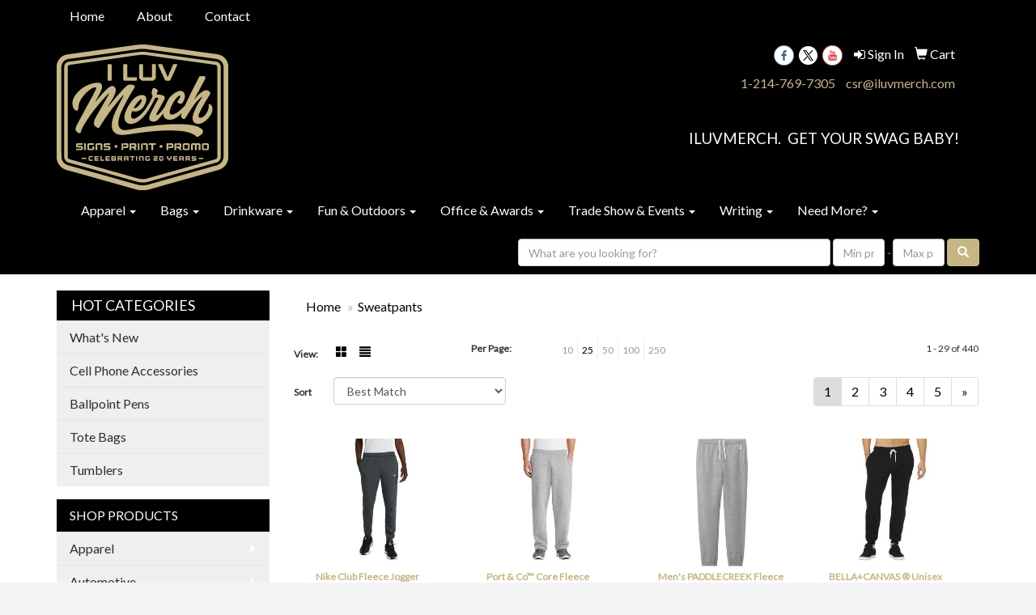

--- FILE ---
content_type: text/html
request_url: https://www.iluvmerch.com/ws/ws.dll/StartSrch?UID=244674&WENavID=13831388
body_size: 8451
content:
<!DOCTYPE html>  <!-- WebExpress Embedded iFrame Page : Product Search Results List -->
<html lang="en">
  <head>
    <meta charset="utf-8">
    <meta http-equiv="X-UA-Compatible" content="IE=edge">
    <meta name="viewport" content="width=device-width, initial-scale=1">
    <!-- The above 3 meta tags *must* come first in the head; any other head content must come *after* these tags -->
    
    <!-- Bootstrap core CSS -->
    <link href="/distsite/styles/7/common/css/bootstrap.min.css" rel="stylesheet">
	<!-- Flexslider -->
    <link href="/distsite/styles/7/common/css/flexslider.css" rel="stylesheet">
	<!-- Custom styles for this theme -->
    <link href="/we/we.dll/StyleSheet?UN=244674&Type=WETheme-PS&TS=45999.4951736111" rel="stylesheet">
	<link href="/distsite/styles/7/common/css/font-awesome.min.css" rel="stylesheet">
  
    <!-- HTML5 shim and Respond.js for IE8 support of HTML5 elements and media queries -->
    <!--[if lt IE 9]>
      <script src="https://oss.maxcdn.com/html5shiv/3.7.2/html5shiv.min.js"></script>
      <script src="https://oss.maxcdn.com/respond/1.4.2/respond.min.js"></script>
    <![endif]-->

		<style>
		.show-more {
  display: none;
  cursor: pointer;
}</style>
</head>

<body style="background:#fff;">

	<div class="col-lg-12 col-md-12 col-sm-12 container page" style="padding:0px;margin:0px;">
      <div id="main-content" class="row" style="margin:0px 2px 0px 0px;">

<!-- main content -->



        <div class="category-header">

        	<!-- Category Banner -->
<!--        	<img class="img-responsive" src="http://placehold.it/1150x175/1893d1/ffffff">
-->

            <!-- Breadcrumbs -->
            <ol class="breadcrumb"  >
              <li><a href="https://www.iluvmerch.com" target="_top">Home</a></li>
              <li class="active">Sweatpants</li>
            </ol>

            <!-- Category Text -->
<!--
        	<h1>Custom Tote Bags</h1>
            <p>Lorem ipsum dolor sit amet, consectetur adipiscing elit, sed do eiusmod tempor incididunt ut labore et dolore magna aliqua. Ut enim ad minim veniam, quis nostrud exercitation ullamco laboris nisi ut aliquip ex ea commodo consequat.</p>
        </div>
-->
        	<!-- Hide Section Mobile -->
        	<div class="row pr-list-filters hidden-xs">

               <div id="list-controls" class="col-sm-3">

                  <form class="form-horizontal">
                    <div class="form-group">
                      <label class="col-sm-2 col-xs-3 control-label">View:</label>
                      <div class="col-sm-10 col-xs-9">
			
                          <a href="/ws/ws.dll/StartSrch?UID=244674&WENavID=13831388&View=T&ST=26013010232283041188101347" class="btn btn-control grid"><span class="glyphicon glyphicon-th-large"></span></a>
                          <a href="/ws/ws.dll/StartSrch?UID=244674&WENavID=13831388&View=L&ST=26013010232283041188101347" class="btn btn-control"><span class="glyphicon glyphicon-align-justify"></span></a>
			
                      </div>
                    </div><!--/formgroup-->
                  </form>

               </div>

               <div class="col-sm-4 remove-pad">
                	<div class="form-group" >
                      <label class="col-sm-5 control-label">Per Page:</label>
                      <div class="col-sm-7 remove-pad">
                        <ul class="per-page notranslate">
							<li><a href="/ws/ws.dll/StartSrch?UID=244674&WENavID=13831388&ST=26013010232283041188101347&PPP=10" title="Show 10 per page" onMouseOver="window.status='Show 10 per page';return true;" onMouseOut="window.status='';return true;">10</a></li><li class="active"><a href="/ws/ws.dll/StartSrch?UID=244674&WENavID=13831388&ST=26013010232283041188101347&PPP=25" title="Show 25 per page" onMouseOver="window.status='Show 25 per page';return true;" onMouseOut="window.status='';return true;">25</a></li><li><a href="/ws/ws.dll/StartSrch?UID=244674&WENavID=13831388&ST=26013010232283041188101347&PPP=50" title="Show 50 per page" onMouseOver="window.status='Show 50 per page';return true;" onMouseOut="window.status='';return true;">50</a></li><li><a href="/ws/ws.dll/StartSrch?UID=244674&WENavID=13831388&ST=26013010232283041188101347&PPP=100" title="Show 100 per page" onMouseOver="window.status='Show 100 per page';return true;" onMouseOut="window.status='';return true;">100</a></li><li><a href="/ws/ws.dll/StartSrch?UID=244674&WENavID=13831388&ST=26013010232283041188101347&PPP=250" title="Show 250 per page" onMouseOver="window.status='Show 250 per page';return true;" onMouseOut="window.status='';return true;">250</a></li>
                        </ul>
                      </div>
               		</div><!--/formgroup-->
               </div> <!-- /.col-sm-4 -->
               <div class="col-sm-5">
					<p class="pr-showing">1 - 29 of  440</p>
               </div>

            </div><!-- /.row-->
        <!-- /End Hidden Mobile -->

            <div class="row pr-list-filters">

              <div class="col-sm-4 hidden-xs">
<script>
function GoToNewURL(entered)
{
	to=entered.options[entered.selectedIndex].value;
	if (to>"") {
		location=to;
		entered.selectedIndex=0;
	}
}
</script>
                <form class="form-horizontal">
                  <div class="form-group">
                      <label class="col-xs-2 col-sm-2 control-label sort">Sort</label>
                      <div class="col-xs-10 col-sm-10">
                         <select class="form-control sort" onchange="GoToNewURL(this);">
							<option value="/ws/ws.dll/StartSrch?UID=244674&WENavID=13831388&Sort=0">Best Match</option><option value="/ws/ws.dll/StartSrch?UID=244674&WENavID=13831388&Sort=3">Most Popular</option><option value="/ws/ws.dll/StartSrch?UID=244674&WENavID=13831388&Sort=1">Price (Low to High)</option><option value="/ws/ws.dll/StartSrch?UID=244674&WENavID=13831388&Sort=2">Price (High to Low)</option>
                        </select>
                      </div>
                    </div><!--/formgroup-->
                  </form>
                </div><!--/col4-->

                <div class="col-sm-8 col-xs-12">
                      <div class="text-center">
                        <ul class="pagination">
						  <!--
                          <li>
                            <a href="#" aria-label="Previous">
                              <span aria-hidden="true">&laquo;</span>
                            </a>
                          </li>
						  -->
							<li class="active"><a href="/ws/ws.dll/StartSrch?UID=244674&WENavID=13831388&ST=26013010232283041188101347&Start=0" title="Page 1" onMouseOver="window.status='Page 1';return true;" onMouseOut="window.status='';return true;"><span class="notranslate">1<span></a></li><li><a href="/ws/ws.dll/StartSrch?UID=244674&WENavID=13831388&ST=26013010232283041188101347&Start=28" title="Page 2" onMouseOver="window.status='Page 2';return true;" onMouseOut="window.status='';return true;"><span class="notranslate">2<span></a></li><li><a href="/ws/ws.dll/StartSrch?UID=244674&WENavID=13831388&ST=26013010232283041188101347&Start=56" title="Page 3" onMouseOver="window.status='Page 3';return true;" onMouseOut="window.status='';return true;"><span class="notranslate">3<span></a></li><li><a href="/ws/ws.dll/StartSrch?UID=244674&WENavID=13831388&ST=26013010232283041188101347&Start=84" title="Page 4" onMouseOver="window.status='Page 4';return true;" onMouseOut="window.status='';return true;"><span class="notranslate">4<span></a></li><li><a href="/ws/ws.dll/StartSrch?UID=244674&WENavID=13831388&ST=26013010232283041188101347&Start=112" title="Page 5" onMouseOver="window.status='Page 5';return true;" onMouseOut="window.status='';return true;"><span class="notranslate">5<span></a></li>
						  
                          <li>
                            <a href="/ws/ws.dll/StartSrch?UID=244674&WENavID=13831388&Start=28&ST=26013010232283041188101347" aria-label="Next">
                              <span aria-hidden="true">&raquo;</span>
                            </a>
                          </li>
						  
                        </ul>
                      </div>

					<div class="clear"></div>

                </div> <!--/col-12-->

            </div><!--/row-->

        	<div class="clear"></div>

            <div class="row visible-xs-block">
                	<div class="col-xs-12">

                      <p class="pr-showing">1 - 29 of  440</p>

                      <div class="btn-group pull-right" role="group">

						  
                          <a href="/ws/ws.dll/StartSrch?UID=244674&WENavID=13831388&View=T&ST=26013010232283041188101347" class="btn btn-control grid"><span class="glyphicon glyphicon-th-large"></span></a>
                          <a href="/ws/ws.dll/StartSrch?UID=244674&WENavID=13831388&View=L&ST=26013010232283041188101347" class="btn btn-control"><span class="glyphicon glyphicon-align-justify"></span></a>
						  

                          <div class="btn-group" role="group">
                            <button type="button" class="btn btn-white dropdown-toggle" data-toggle="dropdown" aria-haspopup="true" aria-expanded="false">
                              Sort <span class="caret"></span>
                            </button>
                            <ul class="dropdown-menu dropdown-menu-right">
								<li><a href="/ws/ws.dll/StartSrch?UID=244674&WENavID=13831388&Sort=0">Best Match</a></li><li><a href="/ws/ws.dll/StartSrch?UID=244674&WENavID=13831388&Sort=3">Most Popular</a></li><li><a href="/ws/ws.dll/StartSrch?UID=244674&WENavID=13831388&Sort=1">Price (Low to High)</a></li><li><a href="/ws/ws.dll/StartSrch?UID=244674&WENavID=13831388&Sort=2">Price (High to Low)</a></li>
                            </ul>
                          </div>

                      </div>
                    </div><!--/.col12 -->
            </div><!-- row -->

<!-- Product Results List -->
<ul class="thumbnail-list"><a name="0" href="#" alt="Item 0"></a>
<li>
 <a href="https://www.iluvmerch.com/p/SCOIG-SUPVB/nike-club-fleece-jogger" target="_parent" alt="Nike Club Fleece Jogger">
 <div class="pr-list-grid">
		<img class="img-responsive" src="/ws/ws.dll/QPic?SN=50042&P=718587775&I=0&PX=300" alt="Nike Club Fleece Jogger">
		<p class="pr-name">Nike Club Fleece Jogger</p>
		<p class="pr-price"  ><span class="notranslate">$52.00</span> - <span class="notranslate">$58.67</span></p>
		<p class="pr-number"  ><span class="notranslate">Item #SCOIG-SUPVB</span></p>
 </div>
 </a>
</li>
<a name="1" href="#" alt="Item 1"></a>
<li>
 <a href="https://www.iluvmerch.com/p/XFOMG-HHTBB/port--co-core-fleece-sweatpant-with-pockets." target="_parent" alt="Port &amp; Co™ Core Fleece Sweatpant with Pockets.">
 <div class="pr-list-grid">
		<img class="img-responsive" src="/ws/ws.dll/QPic?SN=50042&P=743334735&I=0&PX=300" alt="Port &amp; Co™ Core Fleece Sweatpant with Pockets.">
		<p class="pr-name">Port &amp; Co™ Core Fleece Sweatpant with Pockets.</p>
		<p class="pr-price"  ><span class="notranslate">$17.18</span> - <span class="notranslate">$21.18</span></p>
		<p class="pr-number"  ><span class="notranslate">Item #XFOMG-HHTBB</span></p>
 </div>
 </a>
</li>
<a name="2" href="#" alt="Item 2"></a>
<li>
 <a href="https://www.iluvmerch.com/p/WJNKK-PJLPJ/mens-paddlecreek-fleece-sweatpants" target="_parent" alt="Men's PADDLECREEK Fleece Sweatpants">
 <div class="pr-list-grid">
		<img class="img-responsive" src="/ws/ws.dll/QPic?SN=52344&P=197020659&I=0&PX=300" alt="Men's PADDLECREEK Fleece Sweatpants">
		<p class="pr-name">Men's PADDLECREEK Fleece Sweatpants</p>
		<p class="pr-price"  ><span class="notranslate">$68.67</span> - <span class="notranslate">$94.56</span></p>
		<p class="pr-number"  ><span class="notranslate">Item #WJNKK-PJLPJ</span></p>
 </div>
 </a>
</li>
<a name="3" href="#" alt="Item 3"></a>
<li>
 <a href="https://www.iluvmerch.com/p/XGPJF-MLKCE/bellacanvas--unisex-jogger-sweatpants." target="_parent" alt="BELLA+CANVAS ® Unisex Jogger Sweatpants.">
 <div class="pr-list-grid">
		<img class="img-responsive" src="/ws/ws.dll/QPic?SN=50042&P=595683864&I=0&PX=300" alt="BELLA+CANVAS ® Unisex Jogger Sweatpants.">
		<p class="pr-name">BELLA+CANVAS ® Unisex Jogger Sweatpants.</p>
		<p class="pr-price"  ><span class="notranslate">$39.78</span> - <span class="notranslate">$47.78</span></p>
		<p class="pr-number"  ><span class="notranslate">Item #XGPJF-MLKCE</span></p>
 </div>
 </a>
</li>
<a name="4" href="#" alt="Item 4"></a>
<li>
 <a href="https://www.iluvmerch.com/p/AJOPK-PJLRH/womens-paddlecreek-fleece-sweatpants" target="_parent" alt="Women's PADDLECREEK Fleece Sweatpants">
 <div class="pr-list-grid">
		<img class="img-responsive" src="/ws/ws.dll/QPic?SN=52344&P=547020709&I=0&PX=300" alt="Women's PADDLECREEK Fleece Sweatpants">
		<p class="pr-name">Women's PADDLECREEK Fleece Sweatpants</p>
		<p class="pr-price"  ><span class="notranslate">$68.67</span> - <span class="notranslate">$94.56</span></p>
		<p class="pr-number"  ><span class="notranslate">Item #AJOPK-PJLRH</span></p>
 </div>
 </a>
</li>
<a name="5" href="#" alt="Item 5"></a>
<li>
 <a href="https://www.iluvmerch.com/p/VCQLI-JDDPR/jerzees-nublend-open-bottom-pant-with-pockets." target="_parent" alt="Jerzees® NuBlend® Open Bottom Pant with Pockets.">
 <div class="pr-list-grid">
		<img class="img-responsive" src="/ws/ws.dll/QPic?SN=50042&P=904167947&I=0&PX=300" alt="Jerzees® NuBlend® Open Bottom Pant with Pockets.">
		<p class="pr-name">Jerzees® NuBlend® Open Bottom Pant with Pockets.</p>
		<p class="pr-price"  ><span class="notranslate">$25.76</span> - <span class="notranslate">$29.76</span></p>
		<p class="pr-number"  ><span class="notranslate">Item #VCQLI-JDDPR</span></p>
 </div>
 </a>
</li>
<a name="6" href="#" alt="Item 6"></a>
<li>
 <a href="https://www.iluvmerch.com/p/BIQOF-EPAOG/gildan-heavy-blend-sweatpant." target="_parent" alt="Gildan® Heavy Blend™ Sweatpant.">
 <div class="pr-list-grid">
		<img class="img-responsive" src="/ws/ws.dll/QPic?SN=50042&P=102091914&I=0&PX=300" alt="Gildan® Heavy Blend™ Sweatpant.">
		<p class="pr-name">Gildan® Heavy Blend™ Sweatpant.</p>
		<p class="pr-price"  ><span class="notranslate">$16.90</span> - <span class="notranslate">$20.90</span></p>
		<p class="pr-number"  ><span class="notranslate">Item #BIQOF-EPAOG</span></p>
 </div>
 </a>
</li>
<a name="7" href="#" alt="Item 7"></a>
<li>
 <a href="https://www.iluvmerch.com/p/EJOGI-LAGAF/gildan-heavy-blend-open-bottom-sweatpant." target="_parent" alt="Gildan® Heavy Blend™ Open Bottom Sweatpant.">
 <div class="pr-list-grid">
		<img class="img-responsive" src="/ws/ws.dll/QPic?SN=50042&P=315030797&I=0&PX=300" alt="Gildan® Heavy Blend™ Open Bottom Sweatpant.">
		<p class="pr-name">Gildan® Heavy Blend™ Open Bottom Sweatpant.</p>
		<p class="pr-price"  ><span class="notranslate">$23.08</span> - <span class="notranslate">$27.08</span></p>
		<p class="pr-number"  ><span class="notranslate">Item #EJOGI-LAGAF</span></p>
 </div>
 </a>
</li>
<a name="8" href="#" alt="Item 8"></a>
<li>
 <a href="https://www.iluvmerch.com/p/FCQKJ-JDDQC/gildan-youth-heavy-blend-sweatpant." target="_parent" alt="Gildan® Youth Heavy Blend™ Sweatpant.">
 <div class="pr-list-grid">
		<img class="img-responsive" src="/ws/ws.dll/QPic?SN=50042&P=334167958&I=0&PX=300" alt="Gildan® Youth Heavy Blend™ Sweatpant.">
		<p class="pr-name">Gildan® Youth Heavy Blend™ Sweatpant.</p>
		<p class="pr-price"  ><span class="notranslate">$19.04</span> - <span class="notranslate">$23.04</span></p>
		<p class="pr-number"  ><span class="notranslate">Item #FCQKJ-JDDQC</span></p>
 </div>
 </a>
</li>
<a name="9" href="#" alt="Item 9"></a>
<li>
 <a href="https://www.iluvmerch.com/p/TIPGH-EPANO/jerzees-nublend-sweatpant." target="_parent" alt="Jerzees® - NuBlend® Sweatpant.">
 <div class="pr-list-grid">
		<img class="img-responsive" src="/ws/ws.dll/QPic?SN=50042&P=542091896&I=0&PX=300" alt="Jerzees® - NuBlend® Sweatpant.">
		<p class="pr-name">Jerzees® - NuBlend® Sweatpant.</p>
		<p class="pr-price"  ><span class="notranslate">$21.68</span> - <span class="notranslate">$25.68</span></p>
		<p class="pr-number"  ><span class="notranslate">Item #TIPGH-EPANO</span></p>
 </div>
 </a>
</li>
<a name="10" href="#" alt="Item 10"></a>
<li>
 <a href="https://www.iluvmerch.com/p/EFOLG-SGFND/jerzees-ultimate-unisex-cvc-ring-spun-pocket-jogger" target="_parent" alt="Jerzees Ultimate™ Unisex CVC Ring Spun Pocket Jogger">
 <div class="pr-list-grid">
		<img class="img-responsive" src="/ws/ws.dll/QPic?SN=50042&P=778334745&I=0&PX=300" alt="Jerzees Ultimate™ Unisex CVC Ring Spun Pocket Jogger">
		<p class="pr-name">Jerzees Ultimate™ Unisex CVC Ring Spun Pocket Jogger</p>
		<p class="pr-price"  ><span class="notranslate">$24.04</span> - <span class="notranslate">$28.04</span></p>
		<p class="pr-number"  ><span class="notranslate">Item #EFOLG-SGFND</span></p>
 </div>
 </a>
</li>
<a name="11" href="#" alt="Item 11"></a>
<li>
 <a href="https://www.iluvmerch.com/p/UIIJG-JUYYN/sport-tek-sport-wick-fleece-pant." target="_parent" alt="Sport-Tek® Sport-Wick® Fleece Pant.">
 <div class="pr-list-grid">
		<img class="img-responsive" src="/ws/ws.dll/QPic?SN=50042&P=774481165&I=0&PX=300" alt="Sport-Tek® Sport-Wick® Fleece Pant.">
		<p class="pr-name">Sport-Tek® Sport-Wick® Fleece Pant.</p>
		<p class="pr-price"  ><span class="notranslate">$35.74</span> - <span class="notranslate">$43.74</span></p>
		<p class="pr-number"  ><span class="notranslate">Item #UIIJG-JUYYN</span></p>
 </div>
 </a>
</li>
<a name="12" href="#" alt="Item 12"></a>
<li>
 <a href="https://www.iluvmerch.com/p/KFNLD-HHSXM/sport-tek-open-bottom-sweatpant." target="_parent" alt="Sport-Tek® Open Bottom Sweatpant.">
 <div class="pr-list-grid">
		<img class="img-responsive" src="/ws/ws.dll/QPic?SN=50042&P=173334642&I=0&PX=300" alt="Sport-Tek® Open Bottom Sweatpant.">
		<p class="pr-name">Sport-Tek® Open Bottom Sweatpant.</p>
		<p class="pr-price"  ><span class="notranslate">$36.88</span> - <span class="notranslate">$44.88</span></p>
		<p class="pr-number"  ><span class="notranslate">Item #KFNLD-HHSXM</span></p>
 </div>
 </a>
</li>
<a name="13" href="#" alt="Item 13"></a>
<li>
 <a href="https://www.iluvmerch.com/p/ICLGH-RCUIY/carhartt-force-womens-midweight-utility-legging" target="_parent" alt="Carhartt Force® Women's Midweight Utility Legging">
 <div class="pr-list-grid">
		<img class="img-responsive" src="/ws/ws.dll/QPic?SN=50042&P=767817496&I=0&PX=300" alt="Carhartt Force® Women's Midweight Utility Legging">
		<p class="pr-name">Carhartt Force® Women's Midweight Utility Legging</p>
		<p class="pr-price"  ><span class="notranslate">$38.85</span> - <span class="notranslate">$45.00</span></p>
		<p class="pr-number"  ><span class="notranslate">Item #ICLGH-RCUIY</span></p>
 </div>
 </a>
</li>
<a name="14" href="#" alt="Item 14"></a>
<li>
 <a href="https://www.iluvmerch.com/p/OEMIJ-OCSWW/port--co-youth-core-fleece-jogger." target="_parent" alt="Port &amp; Co™ Youth Core Fleece Jogger.">
 <div class="pr-list-grid">
		<img class="img-responsive" src="/ws/ws.dll/QPic?SN=50042&P=726445578&I=0&PX=300" alt="Port &amp; Co™ Youth Core Fleece Jogger.">
		<p class="pr-name">Port &amp; Co™ Youth Core Fleece Jogger.</p>
		<p class="pr-price"  ><span class="notranslate">$14.46</span> - <span class="notranslate">$18.46</span></p>
		<p class="pr-number"  ><span class="notranslate">Item #OEMIJ-OCSWW</span></p>
 </div>
 </a>
</li>
<a name="15" href="#" alt="Item 15"></a>
<li>
 <a href="https://www.iluvmerch.com/p/IAPOE-RWGSZ/stanleystella-unisex-flyer-jogger" target="_parent" alt="Stanley/Stella Unisex Flyer Jogger">
 <div class="pr-list-grid">
		<img class="img-responsive" src="/ws/ws.dll/QPic?SN=50042&P=178159813&I=0&PX=300" alt="Stanley/Stella Unisex Flyer Jogger">
		<p class="pr-name">Stanley/Stella Unisex Flyer Jogger</p>
		<p class="pr-price"  ><span class="notranslate">$46.40</span></p>
		<p class="pr-number"  ><span class="notranslate">Item #IAPOE-RWGSZ</span></p>
 </div>
 </a>
</li>
<a name="16" href="#" alt="Item 16"></a>
<li>
 <a href="https://www.iluvmerch.com/p/OJLPF-QROUM/district-youth-v.i.t.-fleece-sweatpant" target="_parent" alt="District® Youth V.I.T.™ Fleece Sweatpant">
 <div class="pr-list-grid">
		<img class="img-responsive" src="/ws/ws.dll/QPic?SN=50042&P=327620404&I=0&PX=300" alt="District® Youth V.I.T.™ Fleece Sweatpant">
		<p class="pr-name">District® Youth V.I.T.™ Fleece Sweatpant</p>
		<p class="pr-price"  ><span class="notranslate">$23.78</span> - <span class="notranslate">$27.78</span></p>
		<p class="pr-number"  ><span class="notranslate">Item #OJLPF-QROUM</span></p>
 </div>
 </a>
</li>
<a name="17" href="#" alt="Item 17"></a>
<li>
 <a href="https://www.iluvmerch.com/p/GINNE-QRQPJ/port--co-core-fleece-sweatpant" target="_parent" alt="Port &amp; Co™ Core Fleece Sweatpant">
 <div class="pr-list-grid">
		<img class="img-responsive" src="/ws/ws.dll/QPic?SN=50042&P=717621623&I=0&PX=300" alt="Port &amp; Co™ Core Fleece Sweatpant">
		<p class="pr-name">Port &amp; Co™ Core Fleece Sweatpant</p>
		<p class="pr-price"  ><span class="notranslate">$20.68</span> - <span class="notranslate">$24.68</span></p>
		<p class="pr-number"  ><span class="notranslate">Item #GINNE-QRQPJ</span></p>
 </div>
 </a>
</li>
<a name="18" href="#" alt="Item 18"></a>
<li>
 <a href="https://www.iluvmerch.com/p/OIPII-FLUFL/port--co-essential-fleece-sweatpant-with-pockets." target="_parent" alt="Port &amp; Co™ Essential Fleece Sweatpant with Pockets.">
 <div class="pr-list-grid">
		<img class="img-responsive" src="/ws/ws.dll/QPic?SN=50042&P=902491877&I=0&PX=300" alt="Port &amp; Co™ Essential Fleece Sweatpant with Pockets.">
		<p class="pr-name">Port &amp; Co™ Essential Fleece Sweatpant with Pockets.</p>
		<p class="pr-price"  ><span class="notranslate">$20.58</span> - <span class="notranslate">$24.58</span></p>
		<p class="pr-number"  ><span class="notranslate">Item #OIPII-FLUFL</span></p>
 </div>
 </a>
</li>
<a name="19" href="#" alt="Item 19"></a>
<li>
 <a href="https://www.iluvmerch.com/p/VHPKI-GDMGF/port--co-youth-core-fleece-sweatpant." target="_parent" alt="Port &amp; Co™ Youth Core Fleece Sweatpant.">
 <div class="pr-list-grid">
		<img class="img-responsive" src="/ws/ws.dll/QPic?SN=50042&P=392802857&I=0&PX=300" alt="Port &amp; Co™ Youth Core Fleece Sweatpant.">
		<p class="pr-name">Port &amp; Co™ Youth Core Fleece Sweatpant.</p>
		<p class="pr-price"  ><span class="notranslate">$12.30</span> - <span class="notranslate">$16.30</span></p>
		<p class="pr-number"  ><span class="notranslate">Item #VHPKI-GDMGF</span></p>
 </div>
 </a>
</li>
<a name="20" href="#" alt="Item 20"></a>
<li>
 <a href="https://www.iluvmerch.com/p/BALPB-ESWJW/jerzees-super-sweats-nublend-sweatpant-with-pockets." target="_parent" alt="Jerzees® Super Sweats® NuBlend® - Sweatpant with Pockets.">
 <div class="pr-list-grid">
		<img class="img-responsive" src="/ws/ws.dll/QPic?SN=50042&P=942159400&I=0&PX=300" alt="Jerzees® Super Sweats® NuBlend® - Sweatpant with Pockets.">
		<p class="pr-name">Jerzees® Super Sweats® NuBlend® - Sweatpant with Pockets.</p>
		<p class="pr-price"  ><span class="notranslate">$28.58</span> - <span class="notranslate">$36.58</span></p>
		<p class="pr-number"  ><span class="notranslate">Item #BALPB-ESWJW</span></p>
 </div>
 </a>
</li>
<a name="21" href="#" alt="Item 21"></a>
<li>
 <a href="https://www.iluvmerch.com/p/VFNPG-PSFIJ/port--co-womens-beach-wash-cloud-tie-dye-sweatpant" target="_parent" alt="Port &amp; Co™ Women's Beach Wash® Cloud Tie-Dye Sweatpant">
 <div class="pr-list-grid">
		<img class="img-responsive" src="/ws/ws.dll/QPic?SN=50042&P=597174605&I=0&PX=300" alt="Port &amp; Co™ Women's Beach Wash® Cloud Tie-Dye Sweatpant">
		<p class="pr-name">Port &amp; Co™ Women's Beach Wash® Cloud Tie-Dye Sweatpant</p>
		<p class="pr-price"  ><span class="notranslate">$33.10</span> - <span class="notranslate">$41.10</span></p>
		<p class="pr-number"  ><span class="notranslate">Item #VFNPG-PSFIJ</span></p>
 </div>
 </a>
</li>
<a name="22" href="#" alt="Item 22"></a>
<li>
 <a href="https://www.iluvmerch.com/p/DIJNB-SJZVW/jerzees-youth-nublend-sweatpant" target="_parent" alt="Jerzees® Youth NuBlend® Sweatpant">
 <div class="pr-list-grid">
		<img class="img-responsive" src="/ws/ws.dll/QPic?SN=50042&P=558401220&I=0&PX=300" alt="Jerzees® Youth NuBlend® Sweatpant">
		<p class="pr-name">Jerzees® Youth NuBlend® Sweatpant</p>
		<p class="pr-price"  ><span class="notranslate">$19.08</span> - <span class="notranslate">$23.08</span></p>
		<p class="pr-number"  ><span class="notranslate">Item #DIJNB-SJZVW</span></p>
 </div>
 </a>
</li>
<a name="23" href="#" alt="Item 23"></a>
<li>
 <a href="https://www.iluvmerch.com/p/MIIGD-JUYZO/sport-tek-youth-sport-wick-fleece-pant." target="_parent" alt="Sport-Tek® Youth Sport-Wick® Fleece Pant.">
 <div class="pr-list-grid">
		<img class="img-responsive" src="/ws/ws.dll/QPic?SN=50042&P=564481192&I=0&PX=300" alt="Sport-Tek® Youth Sport-Wick® Fleece Pant.">
		<p class="pr-name">Sport-Tek® Youth Sport-Wick® Fleece Pant.</p>
		<p class="pr-price"  ><span class="notranslate">$31.28</span> - <span class="notranslate">$39.28</span></p>
		<p class="pr-number"  ><span class="notranslate">Item #MIIGD-JUYZO</span></p>
 </div>
 </a>
</li>
<a name="24" href="#" alt="Item 24"></a>
<li>
 <a href="https://www.iluvmerch.com/p/KBHHC-OZBND/unisex-premium-jogger-pant" target="_parent" alt="Unisex Premium Jogger Pant">
 <div class="pr-list-grid">
		<img class="img-responsive" src="/ws/ws.dll/QPic?SN=56780&P=566838081&I=0&PX=300" alt="Unisex Premium Jogger Pant">
		<p class="pr-name">Unisex Premium Jogger Pant</p>
		<p class="pr-price"  ><span class="notranslate">$27.9279</span> - <span class="notranslate">$42.4748</span></p>
		<p class="pr-number"  ><span class="notranslate">Item #KBHHC-OZBND</span></p>
 </div>
 </a>
</li>
<a name="25" href="#" alt="Item 25"></a>
<li>
 <a href="https://www.iluvmerch.com/p/NIPJD-DFTIC/jerzees-nublend-sweatpants" target="_parent" alt="Jerzees® NuBlend® Sweatpants">
 <div class="pr-list-grid">
		<img class="img-responsive" src="/ws/ws.dll/QPic?SN=62662&P=771471862&I=0&PX=300" alt="Jerzees® NuBlend® Sweatpants">
		<p class="pr-name">Jerzees® NuBlend® Sweatpants</p>
		<p class="pr-price"  style="display:none;" ></p>
		<p class="pr-number"  ><span class="notranslate">Item #NIPJD-DFTIC</span></p>
 </div>
 </a>
</li>
<a name="26" href="#" alt="Item 26"></a>
<li>
 <a href="https://www.iluvmerch.com/p/YGNMK-GYOTB/gildan-heavy-blend-open-bottom-sweatpants" target="_parent" alt="Gildan® Heavy Blend™ Open-Bottom Sweatpants">
 <div class="pr-list-grid">
		<img class="img-responsive" src="/ws/ws.dll/QPic?SN=62662&P=553173639&I=0&PX=300" alt="Gildan® Heavy Blend™ Open-Bottom Sweatpants">
		<p class="pr-name">Gildan® Heavy Blend™ Open-Bottom Sweatpants</p>
		<p class="pr-price"  style="display:none;" ></p>
		<p class="pr-number"  ><span class="notranslate">Item #YGNMK-GYOTB</span></p>
 </div>
 </a>
</li>
<a name="27" href="#" alt="Item 27"></a>
<li>
 <a href="https://www.iluvmerch.com/p/QGPHF-QSXNO/american-apparel-reflex-fleece-sweatpants" target="_parent" alt="American Apparel® ReFlex Fleece Sweatpants">
 <div class="pr-list-grid">
		<img class="img-responsive" src="/ws/ws.dll/QPic?SN=62662&P=757643884&I=0&PX=300" alt="American Apparel® ReFlex Fleece Sweatpants">
		<p class="pr-name">American Apparel® ReFlex Fleece Sweatpants</p>
		<p class="pr-price"  style="display:none;" ></p>
		<p class="pr-number"  ><span class="notranslate">Item #QGPHF-QSXNO</span></p>
 </div>
 </a>
</li>
</ul>

<!-- Footer pagination -->
<div class="row">
<div class="col-sm-12 col-xs-12">
             <div class="text-center">
                <ul class="pagination">
						  <!--
                          <li>
                            <a href="#" aria-label="Previous">
                              <span aria-hidden="true">&laquo;</span>
                            </a>
                          </li>
						  -->
							<li class="active"><a href="/ws/ws.dll/StartSrch?UID=244674&WENavID=13831388&ST=26013010232283041188101347&Start=0" title="Page 1" onMouseOver="window.status='Page 1';return true;" onMouseOut="window.status='';return true;"><span class="notranslate">1<span></a></li><li><a href="/ws/ws.dll/StartSrch?UID=244674&WENavID=13831388&ST=26013010232283041188101347&Start=28" title="Page 2" onMouseOver="window.status='Page 2';return true;" onMouseOut="window.status='';return true;"><span class="notranslate">2<span></a></li><li><a href="/ws/ws.dll/StartSrch?UID=244674&WENavID=13831388&ST=26013010232283041188101347&Start=56" title="Page 3" onMouseOver="window.status='Page 3';return true;" onMouseOut="window.status='';return true;"><span class="notranslate">3<span></a></li><li><a href="/ws/ws.dll/StartSrch?UID=244674&WENavID=13831388&ST=26013010232283041188101347&Start=84" title="Page 4" onMouseOver="window.status='Page 4';return true;" onMouseOut="window.status='';return true;"><span class="notranslate">4<span></a></li><li><a href="/ws/ws.dll/StartSrch?UID=244674&WENavID=13831388&ST=26013010232283041188101347&Start=112" title="Page 5" onMouseOver="window.status='Page 5';return true;" onMouseOut="window.status='';return true;"><span class="notranslate">5<span></a></li>
						  
                          <li>
                            <a href="/ws/ws.dll/StartSrch?UID=244674&WENavID=13831388&Start=28&ST=26013010232283041188101347" aria-label="Next">
                              <span aria-hidden="true">&raquo;</span>
                            </a>
                          </li>
						  
                </ul>
              </div>
</div>
</div>

<!-- Custom footer -->
<p><font face="Lato" size="2"><p style="text-align: center;"><strong>It's always free to submit a request for more info or to request a quote on as many products as you'd like. When choosing to place an order we will confirm all of the details before processing your payment.</strong></p>
<p style="text-align: center;">Order total does not include screen/setup and freight. Additional charges may be needed for artwork revisions, proofs, or PMS color matches. Pricing and products are also subject to availability. We will contact you if product is unavailable with an alternative selection. You will be contacted personally before any order is placed to confirm your order. Our mission is to make your promotion the best it can be! We want you to get your products on time and at the best possible price!</p></font></p>

<!-- end main content -->

      </div> <!-- /.row -->
    </div> <!-- /container -->

	<!-- Bootstrap core JavaScript
    ================================================== -->
    <!-- Placed at the end of the document so the pages load faster -->
    <script src="/distsite/styles/7/common/js/jquery.min.js"></script>
    <script src="/distsite/styles/7/common/js/bootstrap.min.js"></script>
    <!-- IE10 viewport hack for Surface/desktop Windows 8 bug -->
    <script src="/distsite/styles/7/common/js/ie10-viewport-bug-workaround.js"></script>

	<!-- iFrame Resizer -->
	<script src="/js/iframeResizer.contentWindow.min.js" type="text/javascript"></script>
	<script type="text/javascript" src="/js/IFrameUtils.js?20150930"></script> <!-- For custom iframe integration functions (not resizing) -->
	<script>ScrollParentToTop();</script>
	<script>
		$(function () {
  			$('[data-toggle="tooltip"]').tooltip()
		})

    function PostAdStatToService(AdID, Type)
{
  var URL = '/we/we.dll/AdStat?AdID='+ AdID + '&Type=' +Type;

  // Try using sendBeacon.  Some browsers may block this.
  if (navigator && navigator.sendBeacon) {
      navigator.sendBeacon(URL);
  }
}

	</script>


	<!-- Custom - This page only -->

	<!-- Tile cell height equalizer -->
<!--
	<script src="/distsite/styles/7/common/js/jquery.matchHeight-min.js"></script>
	<script>
		$(function() {
    		$('.pr-list-grid').matchHeight();
		});
	</script>
-->
	<!-- End custom -->



</body>
</html>
